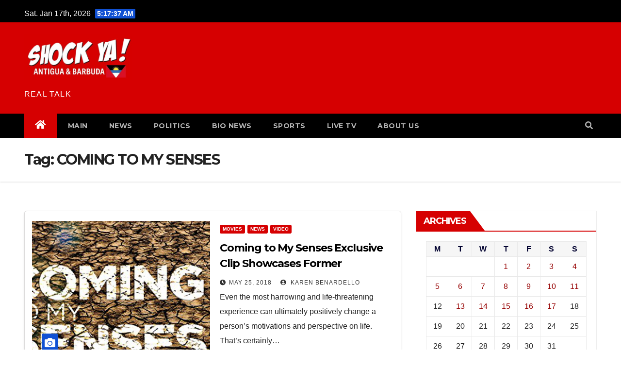

--- FILE ---
content_type: text/html; charset=UTF-8
request_url: https://www.shockya.com/news/tag/coming-to-my-senses/
body_size: 12143
content:
<!DOCTYPE html>
<html lang="en-US">
<head>
<meta charset="UTF-8">
<meta name="viewport" content="width=device-width, initial-scale=1">
<link rel="profile" href="http://gmpg.org/xfn/11">
<meta name='robots' content='noindex, follow' />
	<style>img:is([sizes="auto" i], [sizes^="auto," i]) { contain-intrinsic-size: 3000px 1500px }</style>
	
	
	<title>COMING TO MY SENSES</title>
	<meta property="og:locale" content="en_US" />
	<meta property="og:type" content="article" />
	<meta property="og:title" content="COMING TO MY SENSES" />
	<meta property="og:url" content="https://www.shockya.com/news/tag/coming-to-my-senses/" />
	<meta name="twitter:card" content="summary_large_image" />
	<meta name="twitter:site" content="@shockya" />
	<script type="application/ld+json" class="yoast-schema-graph">{"@context":"https://schema.org","@graph":[{"@type":"CollectionPage","@id":"https://www.shockya.com/news/tag/coming-to-my-senses/","url":"https://www.shockya.com/news/tag/coming-to-my-senses/","name":"COMING TO MY SENSES","isPartOf":{"@id":"https://www.shockya.com/news/#website"},"primaryImageOfPage":{"@id":"https://www.shockya.com/news/tag/coming-to-my-senses/#primaryimage"},"image":{"@id":"https://www.shockya.com/news/tag/coming-to-my-senses/#primaryimage"},"thumbnailUrl":"https://www.shockya.com/news/wp-content/uploads/Coming-to-My-Senses-Featured-Image-3.png","breadcrumb":{"@id":"https://www.shockya.com/news/tag/coming-to-my-senses/#breadcrumb"},"inLanguage":"en-US"},{"@type":"ImageObject","inLanguage":"en-US","@id":"https://www.shockya.com/news/tag/coming-to-my-senses/#primaryimage","url":"https://www.shockya.com/news/wp-content/uploads/Coming-to-My-Senses-Featured-Image-3.png","contentUrl":"https://www.shockya.com/news/wp-content/uploads/Coming-to-My-Senses-Featured-Image-3.png","width":413,"height":263},{"@type":"BreadcrumbList","@id":"https://www.shockya.com/news/tag/coming-to-my-senses/#breadcrumb","itemListElement":[{"@type":"ListItem","position":1,"name":"Home","item":"https://www.shockya.com/news/"},{"@type":"ListItem","position":2,"name":"COMING TO MY SENSES"}]},{"@type":"WebSite","@id":"https://www.shockya.com/news/#website","url":"https://www.shockya.com/news/","name":"","description":"REAL TALK","publisher":{"@id":"https://www.shockya.com/news/#organization"},"potentialAction":[{"@type":"SearchAction","target":{"@type":"EntryPoint","urlTemplate":"https://www.shockya.com/news/?s={search_term_string}"},"query-input":{"@type":"PropertyValueSpecification","valueRequired":true,"valueName":"search_term_string"}}],"inLanguage":"en-US"},{"@type":"Organization","@id":"https://www.shockya.com/news/#organization","name":"Anakando Media Group","url":"https://www.shockya.com/news/","logo":{"@type":"ImageObject","inLanguage":"en-US","@id":"https://www.shockya.com/news/#/schema/logo/image/","url":"https://www.shockya.com/news/wp-content/uploads/anakando.jpg","contentUrl":"https://www.shockya.com/news/wp-content/uploads/anakando.jpg","width":237,"height":213,"caption":"Anakando Media Group"},"image":{"@id":"https://www.shockya.com/news/#/schema/logo/image/"},"sameAs":["https://www.facebook.com/shockyafans/","https://x.com/shockya"]}]}</script>
	


<link rel='dns-prefetch' href='//secure.gravatar.com' />
<link rel='dns-prefetch' href='//stats.wp.com' />
<link rel='dns-prefetch' href='//fonts.googleapis.com' />
<link rel="alternate" type="application/rss+xml" title=" &raquo; Feed" href="https://www.shockya.com/news/feed/" />
<link rel="alternate" type="application/rss+xml" title=" &raquo; Comments Feed" href="https://www.shockya.com/news/comments/feed/" />
<link rel="alternate" type="application/rss+xml" title=" &raquo; COMING TO MY SENSES Tag Feed" href="https://www.shockya.com/news/tag/coming-to-my-senses/feed/" />
<script type="text/javascript">
/* <![CDATA[ */
window._wpemojiSettings = {"baseUrl":"https:\/\/s.w.org\/images\/core\/emoji\/16.0.1\/72x72\/","ext":".png","svgUrl":"https:\/\/s.w.org\/images\/core\/emoji\/16.0.1\/svg\/","svgExt":".svg","source":{"concatemoji":"https:\/\/www.shockya.com\/news\/wp-includes\/js\/wp-emoji-release.min.js?ver=6.8.3"}};
/*! This file is auto-generated */
!function(s,n){var o,i,e;function c(e){try{var t={supportTests:e,timestamp:(new Date).valueOf()};sessionStorage.setItem(o,JSON.stringify(t))}catch(e){}}function p(e,t,n){e.clearRect(0,0,e.canvas.width,e.canvas.height),e.fillText(t,0,0);var t=new Uint32Array(e.getImageData(0,0,e.canvas.width,e.canvas.height).data),a=(e.clearRect(0,0,e.canvas.width,e.canvas.height),e.fillText(n,0,0),new Uint32Array(e.getImageData(0,0,e.canvas.width,e.canvas.height).data));return t.every(function(e,t){return e===a[t]})}function u(e,t){e.clearRect(0,0,e.canvas.width,e.canvas.height),e.fillText(t,0,0);for(var n=e.getImageData(16,16,1,1),a=0;a<n.data.length;a++)if(0!==n.data[a])return!1;return!0}function f(e,t,n,a){switch(t){case"flag":return n(e,"\ud83c\udff3\ufe0f\u200d\u26a7\ufe0f","\ud83c\udff3\ufe0f\u200b\u26a7\ufe0f")?!1:!n(e,"\ud83c\udde8\ud83c\uddf6","\ud83c\udde8\u200b\ud83c\uddf6")&&!n(e,"\ud83c\udff4\udb40\udc67\udb40\udc62\udb40\udc65\udb40\udc6e\udb40\udc67\udb40\udc7f","\ud83c\udff4\u200b\udb40\udc67\u200b\udb40\udc62\u200b\udb40\udc65\u200b\udb40\udc6e\u200b\udb40\udc67\u200b\udb40\udc7f");case"emoji":return!a(e,"\ud83e\udedf")}return!1}function g(e,t,n,a){var r="undefined"!=typeof WorkerGlobalScope&&self instanceof WorkerGlobalScope?new OffscreenCanvas(300,150):s.createElement("canvas"),o=r.getContext("2d",{willReadFrequently:!0}),i=(o.textBaseline="top",o.font="600 32px Arial",{});return e.forEach(function(e){i[e]=t(o,e,n,a)}),i}function t(e){var t=s.createElement("script");t.src=e,t.defer=!0,s.head.appendChild(t)}"undefined"!=typeof Promise&&(o="wpEmojiSettingsSupports",i=["flag","emoji"],n.supports={everything:!0,everythingExceptFlag:!0},e=new Promise(function(e){s.addEventListener("DOMContentLoaded",e,{once:!0})}),new Promise(function(t){var n=function(){try{var e=JSON.parse(sessionStorage.getItem(o));if("object"==typeof e&&"number"==typeof e.timestamp&&(new Date).valueOf()<e.timestamp+604800&&"object"==typeof e.supportTests)return e.supportTests}catch(e){}return null}();if(!n){if("undefined"!=typeof Worker&&"undefined"!=typeof OffscreenCanvas&&"undefined"!=typeof URL&&URL.createObjectURL&&"undefined"!=typeof Blob)try{var e="postMessage("+g.toString()+"("+[JSON.stringify(i),f.toString(),p.toString(),u.toString()].join(",")+"));",a=new Blob([e],{type:"text/javascript"}),r=new Worker(URL.createObjectURL(a),{name:"wpTestEmojiSupports"});return void(r.onmessage=function(e){c(n=e.data),r.terminate(),t(n)})}catch(e){}c(n=g(i,f,p,u))}t(n)}).then(function(e){for(var t in e)n.supports[t]=e[t],n.supports.everything=n.supports.everything&&n.supports[t],"flag"!==t&&(n.supports.everythingExceptFlag=n.supports.everythingExceptFlag&&n.supports[t]);n.supports.everythingExceptFlag=n.supports.everythingExceptFlag&&!n.supports.flag,n.DOMReady=!1,n.readyCallback=function(){n.DOMReady=!0}}).then(function(){return e}).then(function(){var e;n.supports.everything||(n.readyCallback(),(e=n.source||{}).concatemoji?t(e.concatemoji):e.wpemoji&&e.twemoji&&(t(e.twemoji),t(e.wpemoji)))}))}((window,document),window._wpemojiSettings);
/* ]]> */
</script>
<style id='wp-emoji-styles-inline-css' type='text/css'>

	img.wp-smiley, img.emoji {
		display: inline !important;
		border: none !important;
		box-shadow: none !important;
		height: 1em !important;
		width: 1em !important;
		margin: 0 0.07em !important;
		vertical-align: -0.1em !important;
		background: none !important;
		padding: 0 !important;
	}
</style>
<link rel='stylesheet' id='wp-block-library-css' href='https://www.shockya.com/news/wp-includes/css/dist/block-library/style.min.css?ver=6.8.3' type='text/css' media='all' />
<style id='classic-theme-styles-inline-css' type='text/css'>
/*! This file is auto-generated */
.wp-block-button__link{color:#fff;background-color:#32373c;border-radius:9999px;box-shadow:none;text-decoration:none;padding:calc(.667em + 2px) calc(1.333em + 2px);font-size:1.125em}.wp-block-file__button{background:#32373c;color:#fff;text-decoration:none}
</style>
<link rel='stylesheet' id='mediaelement-css' href='https://www.shockya.com/news/wp-includes/js/mediaelement/mediaelementplayer-legacy.min.css?ver=4.2.17' type='text/css' media='all' />
<link rel='stylesheet' id='wp-mediaelement-css' href='https://www.shockya.com/news/wp-includes/js/mediaelement/wp-mediaelement.min.css?ver=6.8.3' type='text/css' media='all' />
<style id='jetpack-sharing-buttons-style-inline-css' type='text/css'>
.jetpack-sharing-buttons__services-list{display:flex;flex-direction:row;flex-wrap:wrap;gap:0;list-style-type:none;margin:5px;padding:0}.jetpack-sharing-buttons__services-list.has-small-icon-size{font-size:12px}.jetpack-sharing-buttons__services-list.has-normal-icon-size{font-size:16px}.jetpack-sharing-buttons__services-list.has-large-icon-size{font-size:24px}.jetpack-sharing-buttons__services-list.has-huge-icon-size{font-size:36px}@media print{.jetpack-sharing-buttons__services-list{display:none!important}}.editor-styles-wrapper .wp-block-jetpack-sharing-buttons{gap:0;padding-inline-start:0}ul.jetpack-sharing-buttons__services-list.has-background{padding:1.25em 2.375em}
</style>
<style id='global-styles-inline-css' type='text/css'>
:root{--wp--preset--aspect-ratio--square: 1;--wp--preset--aspect-ratio--4-3: 4/3;--wp--preset--aspect-ratio--3-4: 3/4;--wp--preset--aspect-ratio--3-2: 3/2;--wp--preset--aspect-ratio--2-3: 2/3;--wp--preset--aspect-ratio--16-9: 16/9;--wp--preset--aspect-ratio--9-16: 9/16;--wp--preset--color--black: #000000;--wp--preset--color--cyan-bluish-gray: #abb8c3;--wp--preset--color--white: #ffffff;--wp--preset--color--pale-pink: #f78da7;--wp--preset--color--vivid-red: #cf2e2e;--wp--preset--color--luminous-vivid-orange: #ff6900;--wp--preset--color--luminous-vivid-amber: #fcb900;--wp--preset--color--light-green-cyan: #7bdcb5;--wp--preset--color--vivid-green-cyan: #00d084;--wp--preset--color--pale-cyan-blue: #8ed1fc;--wp--preset--color--vivid-cyan-blue: #0693e3;--wp--preset--color--vivid-purple: #9b51e0;--wp--preset--gradient--vivid-cyan-blue-to-vivid-purple: linear-gradient(135deg,rgba(6,147,227,1) 0%,rgb(155,81,224) 100%);--wp--preset--gradient--light-green-cyan-to-vivid-green-cyan: linear-gradient(135deg,rgb(122,220,180) 0%,rgb(0,208,130) 100%);--wp--preset--gradient--luminous-vivid-amber-to-luminous-vivid-orange: linear-gradient(135deg,rgba(252,185,0,1) 0%,rgba(255,105,0,1) 100%);--wp--preset--gradient--luminous-vivid-orange-to-vivid-red: linear-gradient(135deg,rgba(255,105,0,1) 0%,rgb(207,46,46) 100%);--wp--preset--gradient--very-light-gray-to-cyan-bluish-gray: linear-gradient(135deg,rgb(238,238,238) 0%,rgb(169,184,195) 100%);--wp--preset--gradient--cool-to-warm-spectrum: linear-gradient(135deg,rgb(74,234,220) 0%,rgb(151,120,209) 20%,rgb(207,42,186) 40%,rgb(238,44,130) 60%,rgb(251,105,98) 80%,rgb(254,248,76) 100%);--wp--preset--gradient--blush-light-purple: linear-gradient(135deg,rgb(255,206,236) 0%,rgb(152,150,240) 100%);--wp--preset--gradient--blush-bordeaux: linear-gradient(135deg,rgb(254,205,165) 0%,rgb(254,45,45) 50%,rgb(107,0,62) 100%);--wp--preset--gradient--luminous-dusk: linear-gradient(135deg,rgb(255,203,112) 0%,rgb(199,81,192) 50%,rgb(65,88,208) 100%);--wp--preset--gradient--pale-ocean: linear-gradient(135deg,rgb(255,245,203) 0%,rgb(182,227,212) 50%,rgb(51,167,181) 100%);--wp--preset--gradient--electric-grass: linear-gradient(135deg,rgb(202,248,128) 0%,rgb(113,206,126) 100%);--wp--preset--gradient--midnight: linear-gradient(135deg,rgb(2,3,129) 0%,rgb(40,116,252) 100%);--wp--preset--font-size--small: 13px;--wp--preset--font-size--medium: 20px;--wp--preset--font-size--large: 36px;--wp--preset--font-size--x-large: 42px;--wp--preset--spacing--20: 0.44rem;--wp--preset--spacing--30: 0.67rem;--wp--preset--spacing--40: 1rem;--wp--preset--spacing--50: 1.5rem;--wp--preset--spacing--60: 2.25rem;--wp--preset--spacing--70: 3.38rem;--wp--preset--spacing--80: 5.06rem;--wp--preset--shadow--natural: 6px 6px 9px rgba(0, 0, 0, 0.2);--wp--preset--shadow--deep: 12px 12px 50px rgba(0, 0, 0, 0.4);--wp--preset--shadow--sharp: 6px 6px 0px rgba(0, 0, 0, 0.2);--wp--preset--shadow--outlined: 6px 6px 0px -3px rgba(255, 255, 255, 1), 6px 6px rgba(0, 0, 0, 1);--wp--preset--shadow--crisp: 6px 6px 0px rgba(0, 0, 0, 1);}:where(.is-layout-flex){gap: 0.5em;}:where(.is-layout-grid){gap: 0.5em;}body .is-layout-flex{display: flex;}.is-layout-flex{flex-wrap: wrap;align-items: center;}.is-layout-flex > :is(*, div){margin: 0;}body .is-layout-grid{display: grid;}.is-layout-grid > :is(*, div){margin: 0;}:where(.wp-block-columns.is-layout-flex){gap: 2em;}:where(.wp-block-columns.is-layout-grid){gap: 2em;}:where(.wp-block-post-template.is-layout-flex){gap: 1.25em;}:where(.wp-block-post-template.is-layout-grid){gap: 1.25em;}.has-black-color{color: var(--wp--preset--color--black) !important;}.has-cyan-bluish-gray-color{color: var(--wp--preset--color--cyan-bluish-gray) !important;}.has-white-color{color: var(--wp--preset--color--white) !important;}.has-pale-pink-color{color: var(--wp--preset--color--pale-pink) !important;}.has-vivid-red-color{color: var(--wp--preset--color--vivid-red) !important;}.has-luminous-vivid-orange-color{color: var(--wp--preset--color--luminous-vivid-orange) !important;}.has-luminous-vivid-amber-color{color: var(--wp--preset--color--luminous-vivid-amber) !important;}.has-light-green-cyan-color{color: var(--wp--preset--color--light-green-cyan) !important;}.has-vivid-green-cyan-color{color: var(--wp--preset--color--vivid-green-cyan) !important;}.has-pale-cyan-blue-color{color: var(--wp--preset--color--pale-cyan-blue) !important;}.has-vivid-cyan-blue-color{color: var(--wp--preset--color--vivid-cyan-blue) !important;}.has-vivid-purple-color{color: var(--wp--preset--color--vivid-purple) !important;}.has-black-background-color{background-color: var(--wp--preset--color--black) !important;}.has-cyan-bluish-gray-background-color{background-color: var(--wp--preset--color--cyan-bluish-gray) !important;}.has-white-background-color{background-color: var(--wp--preset--color--white) !important;}.has-pale-pink-background-color{background-color: var(--wp--preset--color--pale-pink) !important;}.has-vivid-red-background-color{background-color: var(--wp--preset--color--vivid-red) !important;}.has-luminous-vivid-orange-background-color{background-color: var(--wp--preset--color--luminous-vivid-orange) !important;}.has-luminous-vivid-amber-background-color{background-color: var(--wp--preset--color--luminous-vivid-amber) !important;}.has-light-green-cyan-background-color{background-color: var(--wp--preset--color--light-green-cyan) !important;}.has-vivid-green-cyan-background-color{background-color: var(--wp--preset--color--vivid-green-cyan) !important;}.has-pale-cyan-blue-background-color{background-color: var(--wp--preset--color--pale-cyan-blue) !important;}.has-vivid-cyan-blue-background-color{background-color: var(--wp--preset--color--vivid-cyan-blue) !important;}.has-vivid-purple-background-color{background-color: var(--wp--preset--color--vivid-purple) !important;}.has-black-border-color{border-color: var(--wp--preset--color--black) !important;}.has-cyan-bluish-gray-border-color{border-color: var(--wp--preset--color--cyan-bluish-gray) !important;}.has-white-border-color{border-color: var(--wp--preset--color--white) !important;}.has-pale-pink-border-color{border-color: var(--wp--preset--color--pale-pink) !important;}.has-vivid-red-border-color{border-color: var(--wp--preset--color--vivid-red) !important;}.has-luminous-vivid-orange-border-color{border-color: var(--wp--preset--color--luminous-vivid-orange) !important;}.has-luminous-vivid-amber-border-color{border-color: var(--wp--preset--color--luminous-vivid-amber) !important;}.has-light-green-cyan-border-color{border-color: var(--wp--preset--color--light-green-cyan) !important;}.has-vivid-green-cyan-border-color{border-color: var(--wp--preset--color--vivid-green-cyan) !important;}.has-pale-cyan-blue-border-color{border-color: var(--wp--preset--color--pale-cyan-blue) !important;}.has-vivid-cyan-blue-border-color{border-color: var(--wp--preset--color--vivid-cyan-blue) !important;}.has-vivid-purple-border-color{border-color: var(--wp--preset--color--vivid-purple) !important;}.has-vivid-cyan-blue-to-vivid-purple-gradient-background{background: var(--wp--preset--gradient--vivid-cyan-blue-to-vivid-purple) !important;}.has-light-green-cyan-to-vivid-green-cyan-gradient-background{background: var(--wp--preset--gradient--light-green-cyan-to-vivid-green-cyan) !important;}.has-luminous-vivid-amber-to-luminous-vivid-orange-gradient-background{background: var(--wp--preset--gradient--luminous-vivid-amber-to-luminous-vivid-orange) !important;}.has-luminous-vivid-orange-to-vivid-red-gradient-background{background: var(--wp--preset--gradient--luminous-vivid-orange-to-vivid-red) !important;}.has-very-light-gray-to-cyan-bluish-gray-gradient-background{background: var(--wp--preset--gradient--very-light-gray-to-cyan-bluish-gray) !important;}.has-cool-to-warm-spectrum-gradient-background{background: var(--wp--preset--gradient--cool-to-warm-spectrum) !important;}.has-blush-light-purple-gradient-background{background: var(--wp--preset--gradient--blush-light-purple) !important;}.has-blush-bordeaux-gradient-background{background: var(--wp--preset--gradient--blush-bordeaux) !important;}.has-luminous-dusk-gradient-background{background: var(--wp--preset--gradient--luminous-dusk) !important;}.has-pale-ocean-gradient-background{background: var(--wp--preset--gradient--pale-ocean) !important;}.has-electric-grass-gradient-background{background: var(--wp--preset--gradient--electric-grass) !important;}.has-midnight-gradient-background{background: var(--wp--preset--gradient--midnight) !important;}.has-small-font-size{font-size: var(--wp--preset--font-size--small) !important;}.has-medium-font-size{font-size: var(--wp--preset--font-size--medium) !important;}.has-large-font-size{font-size: var(--wp--preset--font-size--large) !important;}.has-x-large-font-size{font-size: var(--wp--preset--font-size--x-large) !important;}
:where(.wp-block-post-template.is-layout-flex){gap: 1.25em;}:where(.wp-block-post-template.is-layout-grid){gap: 1.25em;}
:where(.wp-block-columns.is-layout-flex){gap: 2em;}:where(.wp-block-columns.is-layout-grid){gap: 2em;}
:root :where(.wp-block-pullquote){font-size: 1.5em;line-height: 1.6;}
</style>
<link rel='stylesheet' id='intelliwidget-css' href='https://www.shockya.com/news/wp-content/plugins/intelliwidget-per-page-featured-posts-and-menus/templates/intelliwidget.css?ver=2.3.9.2' type='text/css' media='all' />
<link rel='stylesheet' id='ce_responsive-css' href='https://www.shockya.com/news/wp-content/plugins/simple-embed-code/css/video-container.min.css?ver=2.5.1' type='text/css' media='all' />
<link rel='stylesheet' id='newsup-fonts-css' href='//fonts.googleapis.com/css?family=Montserrat%3A400%2C500%2C700%2C800%7CWork%2BSans%3A300%2C400%2C500%2C600%2C700%2C800%2C900%26display%3Dswap&#038;subset=latin%2Clatin-ext' type='text/css' media='all' />
<link rel='stylesheet' id='bootstrap-css' href='https://www.shockya.com/news/wp-content/themes/newsup/css/bootstrap.css?ver=3.0.0.1' type='text/css' media='all' />
<link rel='stylesheet' id='newsup-style-css' href='https://www.shockya.com/news/wp-content/themes/newsup/style.css?ver=3.0.0.1' type='text/css' media='all' />
<link rel='stylesheet' id='newsup-default-css' href='https://www.shockya.com/news/wp-content/themes/newsup/css/colors/default.css?ver=3.0.0.1' type='text/css' media='all' />
<link rel='stylesheet' id='font-awesome-5-all-css' href='https://www.shockya.com/news/wp-content/themes/newsup/css/font-awesome/css/all.min.css?ver=3.0.0.1' type='text/css' media='all' />
<link rel='stylesheet' id='font-awesome-4-shim-css' href='https://www.shockya.com/news/wp-content/themes/newsup/css/font-awesome/css/v4-shims.min.css?ver=3.0.0.1' type='text/css' media='all' />
<link rel='stylesheet' id='owl-carousel-css' href='https://www.shockya.com/news/wp-content/themes/newsup/css/owl.carousel.css?ver=3.0.0.1' type='text/css' media='all' />
<link rel='stylesheet' id='smartmenus-css' href='https://www.shockya.com/news/wp-content/themes/newsup/css/jquery.smartmenus.bootstrap.css?ver=3.0.0.1' type='text/css' media='all' />
<link rel='stylesheet' id='rating_style-css' href='https://www.shockya.com/news/wp-content/plugins/all-in-one-schemaorg-rich-snippets/css/jquery.rating.css?ver=1.0' type='text/css' media='all' />
<link rel='stylesheet' id='bsf_style-css' href='https://www.shockya.com/news/wp-content/plugins/all-in-one-schemaorg-rich-snippets/css/style.css?ver=1.0' type='text/css' media='all' />
<script type="text/javascript" src="https://www.shockya.com/news/wp-includes/js/jquery/jquery.min.js?ver=3.7.1" id="jquery-core-js"></script>
<script type="text/javascript" src="https://www.shockya.com/news/wp-includes/js/jquery/jquery-migrate.min.js?ver=3.4.1" id="jquery-migrate-js"></script>
<script type="text/javascript" src="https://www.shockya.com/news/wp-content/themes/newsup/js/navigation.js?ver=6.8.3" id="newsup-navigation-js"></script>
<script type="text/javascript" src="https://www.shockya.com/news/wp-content/themes/newsup/js/bootstrap.js?ver=6.8.3" id="bootstrap-js"></script>
<script type="text/javascript" src="https://www.shockya.com/news/wp-content/themes/newsup/js/owl.carousel.min.js?ver=6.8.3" id="owl-carousel-min-js"></script>
<script type="text/javascript" src="https://www.shockya.com/news/wp-content/themes/newsup/js/jquery.smartmenus.js?ver=6.8.3" id="smartmenus-js-js"></script>
<script type="text/javascript" src="https://www.shockya.com/news/wp-content/themes/newsup/js/jquery.smartmenus.bootstrap.js?ver=6.8.3" id="bootstrap-smartmenus-js-js"></script>
<script type="text/javascript" src="https://www.shockya.com/news/wp-content/themes/newsup/js/jquery.marquee.js?ver=6.8.3" id="newsup-marquee-js-js"></script>
<script type="text/javascript" src="https://www.shockya.com/news/wp-content/themes/newsup/js/main.js?ver=6.8.3" id="newsup-main-js-js"></script>
<script type="text/javascript" src="https://www.shockya.com/news/wp-content/plugins/all-in-one-schemaorg-rich-snippets/js/jquery.rating.min.js" id="jquery_rating-js"></script>
<link rel="https://api.w.org/" href="https://www.shockya.com/news/wp-json/" /><link rel="alternate" title="JSON" type="application/json" href="https://www.shockya.com/news/wp-json/wp/v2/tags/40738" /><link rel="EditURI" type="application/rsd+xml" title="RSD" href="https://www.shockya.com/news/xmlrpc.php?rsd" />
<meta name="generator" content="WordPress 6.8.3" />
<script type="text/javascript">var ajaxurl = "https://www.shockya.com/news/wp-admin/admin-ajax.php";</script>	<style>img#wpstats{display:none}</style>
		<style type="text/css" id="custom-background-css">
    .wrapper { background-color: ffffff; }
</style>
    <style type="text/css">
            body .site-title a,
        body .site-description {
            color: #ffffff;
        }

        .site-branding-text .site-title a {
                font-size: 12px;
            }

            @media only screen and (max-width: 640px) {
                .site-branding-text .site-title a {
                    font-size: 40px;

                }
            }

            @media only screen and (max-width: 375px) {
                .site-branding-text .site-title a {
                    font-size: 32px;

                }
            }

        </style>
    <style type="text/css" id="custom-background-css">
body.custom-background { background-color: #ffffff; }
</style>
	<link rel="icon" href="https://www.shockya.com/news/wp-content/uploads/cropped-cropped-shokyalogo-32x32.jpg" sizes="32x32" />
<link rel="icon" href="https://www.shockya.com/news/wp-content/uploads/cropped-cropped-shokyalogo-192x192.jpg" sizes="192x192" />
<link rel="apple-touch-icon" href="https://www.shockya.com/news/wp-content/uploads/cropped-cropped-shokyalogo-180x180.jpg" />
<meta name="msapplication-TileImage" content="https://www.shockya.com/news/wp-content/uploads/cropped-cropped-shokyalogo-270x270.jpg" />
		<style type="text/css" id="wp-custom-css">
			.navbar-wp {
	background: #000 !important;
}

.mg-headwidget .mg-head-detail {
background: #000;
}

.mg-headwidget .navbar-wp .navbar-nav > li > a:hover, .mg-headwidget .navbar-wp .navbar-nav > li > a:focus, .mg-headwidget .navbar-wp .navbar-nav > .active > a, .mg-headwidget .navbar-wp .navbar-nav > .active > a:hover, .mg-headwidget .navbar-wp .navbar-nav > .active > a:focus {
	color: #fff;
	background: #d60001;
}
.mg-latest-news .bn_title {
background-color: #d60001;
}
.mg-latest-news .bn_title span {
border-left-color: #d60001;
border-color: transparent transparent transparent #d60001;
}
a.newsup-categories.category-color-1 {
background: #d60001;
}
navigation.pagination .nav-links .page-numbers:hover, .navigation.pagination .nav-links .page-numbers:focus, .navigation.pagination .nav-links .page-numbers.current, .navigation.pagination .nav-links .page-numbers.current:hover, .navigation.pagination .nav-links .page-numbers.current:focus, .single-nav-links a.current, .single-nav-links span.current, .single-nav-links a:hover, .single-nav-links span:hover, .pagination > .active > a, .pagination > .active > span, .pagination > .active > a:hover, .pagination > .active > span:hover, .pagination > .active > a:focus, .pagination > .active > span:focus {
border-color: #d60001;
background: #d60001;
color: #fff;
}
.navigation.pagination .nav-links .page-numbers:hover, .navigation.pagination .nav-links .page-numbers:focus, .navigation.pagination .nav-links .page-numbers.current, .navigation.pagination .nav-links .page-numbers.current:hover, .navigation.pagination .nav-links .page-numbers.current:focus, .single-nav-links a.current, .single-nav-links span.current, .single-nav-links a:hover, .single-nav-links span:hover, .pagination > .active > a, .pagination > .active > span, .pagination > .active > a:hover, .pagination > .active > span:hover, .pagination > .active > a:focus, .pagination > .active > span:focus {
border-color: #d60001;
background: #d60001;
color: #fff;
}

a {
	color: #960001;
}
.mg-latest-news .mg-latest-news-slider a span {
color: #d60001;
}
.mg-sidebar .mg-widget h6 {
background: #d60001;
color: #fff;
}
.mg-wid-title {
border-color: #d60001;
}
.mg-sidebar .mg-widget h6::before {
border-left-color: #d60001;
border-color: transparent transparent transparent #d60001;
}		</style>
		</head>
<body class="archive tag tag-coming-to-my-senses tag-40738 custom-background wp-custom-logo wp-embed-responsive wp-theme-newsup hfeed  ta-hide-date-author-in-list" >
<div id="page" class="site">
<a class="skip-link screen-reader-text" href="#content">
Skip to content</a>
    <div class="wrapper" id="custom-background-css">
        <header class="mg-headwidget">
            <!--==================== TOP BAR ====================-->

            <div class="mg-head-detail hidden-xs">
    <div class="container-fluid">
        <div class="row">
                        <div class="col-md-6 col-xs-12">
                <ul class="info-left">
                            <li>Sat. Jan 17th, 2026             <span  id="time" class="time"></span>
                    </li>
                    </ul>
            </div>
                    </div>
    </div>
</div>
            <div class="clearfix"></div>
                        <div class="mg-nav-widget-area-back" style='background-image: url("https://www.shockya.com/news/wp-content/themes/newsup/images/head-back.jpg" );'>
                        <div class="overlay">
              <div class="inner"  style="background-color:#d60001;" > 
                <div class="container-fluid">
                    <div class="mg-nav-widget-area">
                        <div class="row align-items-center">
                            <div class="col-md-3 col-sm-4 text-center-xs">
                                <div class="navbar-header">
                                <a href="https://www.shockya.com/news/" class="navbar-brand" rel="home"><img width="500" height="210" src="https://www.shockya.com/news/wp-content/uploads/shockya-antigua-sm-1-e1762079440814.jpeg" class="custom-logo" alt="ShockYA! logo" decoding="async" fetchpriority="high" /></a>                                <div class="site-branding-text">
                                <h1 class="site-title"> <a href="https://www.shockya.com/news/" rel="home"></a></h1>
                                <p class="site-description">REAL TALK</p>
                                </div>
                                                              </div>
                            </div>
                                       <div class="col-md-9 col-sm-8">
                                    <div class="header-ads">
                        <a class="pull-right" https://www.swissxtv.com/tv/antigua-barbuda href="https://www.swissxtv.com/tv/antigua-barbuda"
                            target="_blank"  >
                                                    </a>
                    </div>
                                

            </div>
            <!-- Trending line END -->
            
                        </div>
                    </div>
                </div>
              </div>
              </div>
          </div>
    <div class="mg-menu-full">
      <nav class="navbar navbar-expand-lg navbar-wp">
        <div class="container-fluid flex-row-reverse">
          <!-- Right nav -->
                    <div class="m-header d-flex pl-3 ml-auto my-2 my-lg-0 position-relative align-items-center">
                                                <a class="mobilehomebtn" href="https://www.shockya.com/news"><span class="fas fa-home"></span></a>
                        <!-- navbar-toggle -->
                        <button class="navbar-toggler mx-auto" type="button" data-toggle="collapse" data-target="#navbar-wp" aria-controls="navbarSupportedContent" aria-expanded="false" aria-label="Toggle navigation">
                          <i class="fas fa-bars"></i>
                        </button>
                        <!-- /navbar-toggle -->
                                                <div class="dropdown show mg-search-box pr-2">
                            <a class="dropdown-toggle msearch ml-auto" href="#" role="button" id="dropdownMenuLink" data-toggle="dropdown" aria-haspopup="true" aria-expanded="false">
                               <i class="fas fa-search"></i>
                            </a>

                            <div class="dropdown-menu searchinner" aria-labelledby="dropdownMenuLink">
                        <form role="search" method="get" id="searchform" action="https://www.shockya.com/news/">
  <div class="input-group">
    <input type="search" class="form-control" placeholder="Search" value="" name="s" />
    <span class="input-group-btn btn-default">
    <button type="submit" class="btn"> <i class="fas fa-search"></i> </button>
    </span> </div>
</form>                      </div>
                        </div>
                                              
                    </div>
                    <!-- /Right nav -->
         
          
                  <div class="collapse navbar-collapse" id="navbar-wp">
                  	<div class="d-md-block">
                  <ul id="menu-main-menu" class="nav navbar-nav mr-auto"><li class="active home"><a class="homebtn" href="https://www.shockya.com/news"><span class='fas fa-home'></span></a></li><li id="menu-item-164897" class="menu-item menu-item-type-custom menu-item-object-custom menu-item-home menu-item-164897"><a class="nav-link" title="MAIN" href="https://www.shockya.com/news">MAIN</a></li>
<li id="menu-item-165430" class="menu-item menu-item-type-custom menu-item-object-custom menu-item-165430"><a class="nav-link" title="NEWS" href="https://www.shockya.com/news/category/news/">NEWS</a></li>
<li id="menu-item-164899" class="menu-item menu-item-type-custom menu-item-object-custom menu-item-164899"><a class="nav-link" title="POLITICS" href="https://www.shockya.com/news/category/politics/">POLITICS</a></li>
<li id="menu-item-164900" class="menu-item menu-item-type-custom menu-item-object-custom menu-item-164900"><a class="nav-link" title="BIO NEWS" href="https://www.shockya.com/news/tag/swissx/">BIO NEWS</a></li>
<li id="menu-item-164901" class="menu-item menu-item-type-custom menu-item-object-custom menu-item-164901"><a class="nav-link" title="SPORTS" href="https://www.shockya.com/news/category/sports/">SPORTS</a></li>
<li id="menu-item-206549" class="menu-item menu-item-type-custom menu-item-object-custom menu-item-206549"><a class="nav-link" title="LIVE TV" href="https://www.filmon.com/channel/fotv-trailers">LIVE TV</a></li>
<li id="menu-item-164903" class="menu-item menu-item-type-custom menu-item-object-custom menu-item-164903"><a class="nav-link" title="ABOUT US" href="https://www.shockya.com/news/shockya-contact-us/">ABOUT US</a></li>
</ul>        				</div>		
              		</div>
          </div>
      </nav> <!-- /Navigation -->
    </div>
</header>
<div class="clearfix"></div>
 <!--==================== Newsup breadcrumb section ====================-->
<div class="mg-breadcrumb-section" style='background: url("https://www.shockya.com/news/wp-content/themes/newsup/images/head-back.jpg" ) repeat scroll center 0 #143745;'>
  <div class="overlay">
    <div class="container-fluid">
      <div class="row">
        <div class="col-md-12 col-sm-12">
			    <div class="mg-breadcrumb-title">
            <h1>Tag: <span>COMING TO MY SENSES</span></h1>          </div>
        </div>
      </div>
    </div>
    </div>
</div>
<div class="clearfix"></div><div id="content" class="container-fluid">
 <!--container-->
    <!--row-->
    <div class="row">
        <!--col-md-8-->
                <div class="col-md-8">
            <div id="post-175235" class="post-175235 post type-post status-publish format-standard has-post-thumbnail hentry category-movies category-news-release category-video tag-aaron-baker tag-coming-to-my-senses tag-dominic-gill tag-the-orchard">
                            <!-- mg-posts-sec mg-posts-modul-6 -->
                            <div class="mg-posts-sec mg-posts-modul-6">
                                <!-- mg-posts-sec-inner -->
                                <div class="mg-posts-sec-inner">
                                                                        <article class="d-md-flex mg-posts-sec-post">
                                    <div class="col-12 col-md-6">
    <div class="mg-post-thumb back-img md" style="background-image: url('https://www.shockya.com/news/wp-content/uploads/Coming-to-My-Senses-Featured-Image-3.png');">
        <span class="post-form"><i class="fas fa-camera"></i></span>
        <a class="link-div" href="https://www.shockya.com/news/2018/05/25/coming-to-my-senses-exclusive-clip-aaron-baker/"></a>
    </div> 
</div>
                                            <div class="mg-sec-top-post py-3 col">
                                                    <div class="mg-blog-category"> 
                                                        <a class="newsup-categories category-color-1" href="https://www.shockya.com/news/category/movies/" alt="View all posts in MOVIES"> 
                                 MOVIES
                             </a><a class="newsup-categories category-color-1" href="https://www.shockya.com/news/category/news-release/" alt="View all posts in NEWS"> 
                                 NEWS
                             </a><a class="newsup-categories category-color-1" href="https://www.shockya.com/news/category/video/" alt="View all posts in VIDEO"> 
                                 VIDEO
                             </a>                                                    </div>

                                                    <h4 class="entry-title title"><a href="https://www.shockya.com/news/2018/05/25/coming-to-my-senses-exclusive-clip-aaron-baker/">Coming to My Senses Exclusive Clip Showcases Former Motocross Racer Aaron Baker Contending with a Broken Neck</a></h4>
                                                        <div class="mg-blog-meta">
        <span class="mg-blog-date"><i class="fas fa-clock"></i>
         <a href="https://www.shockya.com/news/2018/05/">
         May 25, 2018</a></span>
         <a class="auth" href="https://www.shockya.com/news/author/karen/"><i class="fas fa-user-circle"></i> 
        Karen Benardello</a>
         
    </div>
    
                                                
                                                    <div class="mg-content">
                                                        <p>Even the most harrowing and life-threatening experience can ultimately positively change a person&#8217;s motivations and perspective on life. That&#8217;s certainly&hellip;</p>
                                                </div>
                                            </div>
                                    </article>
                                                                         <div class="col-md-12 text-center d-md-flex justify-content-center">
                                                                            </div>
                                </div>
                                <!-- // mg-posts-sec-inner -->
                            </div>
                            <!-- // mg-posts-sec block_6 -->

                            <!--col-md-12-->
</div>        </div>
                
        <!--/col-md-8-->
                <!--col-md-4-->
        <aside class="col-md-4">
            
<aside id="secondary" class="widget-area" role="complementary">
	<div id="sidebar-right" class="mg-sidebar">
		<div id="calendar-4" class="mg-widget widget_calendar"><div class="mg-wid-title"><h6>Archives</h6></div><div id="calendar_wrap" class="calendar_wrap"><table id="wp-calendar" class="wp-calendar-table">
	<caption>January 2026</caption>
	<thead>
	<tr>
		<th scope="col" aria-label="Monday">M</th>
		<th scope="col" aria-label="Tuesday">T</th>
		<th scope="col" aria-label="Wednesday">W</th>
		<th scope="col" aria-label="Thursday">T</th>
		<th scope="col" aria-label="Friday">F</th>
		<th scope="col" aria-label="Saturday">S</th>
		<th scope="col" aria-label="Sunday">S</th>
	</tr>
	</thead>
	<tbody>
	<tr>
		<td colspan="3" class="pad">&nbsp;</td><td><a href="https://www.shockya.com/news/2026/01/01/" aria-label="Posts published on January 1, 2026">1</a></td><td><a href="https://www.shockya.com/news/2026/01/02/" aria-label="Posts published on January 2, 2026">2</a></td><td><a href="https://www.shockya.com/news/2026/01/03/" aria-label="Posts published on January 3, 2026">3</a></td><td><a href="https://www.shockya.com/news/2026/01/04/" aria-label="Posts published on January 4, 2026">4</a></td>
	</tr>
	<tr>
		<td><a href="https://www.shockya.com/news/2026/01/05/" aria-label="Posts published on January 5, 2026">5</a></td><td><a href="https://www.shockya.com/news/2026/01/06/" aria-label="Posts published on January 6, 2026">6</a></td><td><a href="https://www.shockya.com/news/2026/01/07/" aria-label="Posts published on January 7, 2026">7</a></td><td><a href="https://www.shockya.com/news/2026/01/08/" aria-label="Posts published on January 8, 2026">8</a></td><td><a href="https://www.shockya.com/news/2026/01/09/" aria-label="Posts published on January 9, 2026">9</a></td><td><a href="https://www.shockya.com/news/2026/01/10/" aria-label="Posts published on January 10, 2026">10</a></td><td><a href="https://www.shockya.com/news/2026/01/11/" aria-label="Posts published on January 11, 2026">11</a></td>
	</tr>
	<tr>
		<td>12</td><td><a href="https://www.shockya.com/news/2026/01/13/" aria-label="Posts published on January 13, 2026">13</a></td><td><a href="https://www.shockya.com/news/2026/01/14/" aria-label="Posts published on January 14, 2026">14</a></td><td><a href="https://www.shockya.com/news/2026/01/15/" aria-label="Posts published on January 15, 2026">15</a></td><td><a href="https://www.shockya.com/news/2026/01/16/" aria-label="Posts published on January 16, 2026">16</a></td><td id="today"><a href="https://www.shockya.com/news/2026/01/17/" aria-label="Posts published on January 17, 2026">17</a></td><td>18</td>
	</tr>
	<tr>
		<td>19</td><td>20</td><td>21</td><td>22</td><td>23</td><td>24</td><td>25</td>
	</tr>
	<tr>
		<td>26</td><td>27</td><td>28</td><td>29</td><td>30</td><td>31</td>
		<td class="pad" colspan="1">&nbsp;</td>
	</tr>
	</tbody>
	</table><nav aria-label="Previous and next months" class="wp-calendar-nav">
		<span class="wp-calendar-nav-prev"><a href="https://www.shockya.com/news/2025/12/">&laquo; Dec</a></span>
		<span class="pad">&nbsp;</span>
		<span class="wp-calendar-nav-next">&nbsp;</span>
	</nav></div></div>	</div>
</aside><!-- #secondary -->
        </aside>
        <!--/col-md-4-->
            </div>
    <!--/row-->
</div>
<!--==================== FOOTER AREA ====================-->
        <footer> 
            <div class="overlay" style="background-color: #d10a0a;">
                <!--Start mg-footer-widget-area-->
                                 <!--End mg-footer-widget-area-->
                <!--Start mg-footer-widget-area-->
                <div class="mg-footer-bottom-area">
                    <div class="container-fluid">
                        <div class="divide-line"></div>
                        <div class="row align-items-center">
                            <!--col-md-4-->
                            <div class="col-md-6">
                               <a href="https://www.shockya.com/news/" class="navbar-brand" rel="home"><img width="500" height="210" src="https://www.shockya.com/news/wp-content/uploads/shockya-antigua-sm-1-e1762079440814.jpeg" class="custom-logo" alt="ShockYA! logo" decoding="async" /></a>                              <div class="site-branding-text">
                              <h1 class="site-title"> <a href="https://www.shockya.com/news/" rel="home"></a></h1>
                              <p class="site-description">REAL TALK</p>
                              </div>
                                                          </div>

                             
                            <div class="col-md-6 text-right text-xs">
                                
                            <ul class="mg-social">
                                    
                                                                         
                                                                        
                                                                 </ul>


                            </div>
                            <!--/col-md-4-->  
                             
                        </div>
                        <!--/row-->
                    </div>
                    <!--/container-->
                </div>
                <!--End mg-footer-widget-area-->

                <div class="mg-footer-copyright">
                    <div class="container-fluid">
                        <div class="row">
                                                      <div class="col-md-6 text-xs">
                                                            <p>
                                <a href="https://wordpress.org/">
								Proudly powered by WordPress								</a>
								<span class="sep"> | </span>
								Theme: Newsup by <a href="https://themeansar.com/" rel="designer">Themeansar</a>.								</p>
                            </div>


                                                        <div class="col-md-6 text-right text-xs">
                                <ul class="info-right"><li class="nav-item menu-item "><a class="nav-link " href="https://www.shockya.com/news/" title="Home">Home</a></li><li class="nav-item menu-item page_item dropdown page-item-23989"><a class="nav-link" href="https://www.shockya.com/news/our-staff/">Our Staff</a></li><li class="nav-item menu-item page_item dropdown page-item-166279"><a class="nav-link" href="https://www.shockya.com/news/privacy-policy/">Privacy Policy</a></li><li class="nav-item menu-item page_item dropdown page-item-5971"><a class="nav-link" href="https://www.shockya.com/news/shockya-contact-us/">ShockYa Publisher &#8211; Alkiviades &#8220;Alki&#8221; David</a></li><li class="nav-item menu-item page_item dropdown page-item-128979"><a class="nav-link" href="https://www.shockya.com/news/terms-of-service/">Terms of Service</a></li></ul>
                            </div>
                                                  </div>
                    </div>
                </div>
            </div>
            <!--/overlay-->
        </footer>
        <!--/footer-->
    </div>
  </div>
    <!--/wrapper-->
    <!--Scroll To Top-->
    <a href="#" class="ta_upscr bounceInup animated"><i class="fas fa-angle-up"></i></a>
    <!--/Scroll To Top-->
<!-- /Scroll To Top -->
<script type="speculationrules">
{"prefetch":[{"source":"document","where":{"and":[{"href_matches":"\/news\/*"},{"not":{"href_matches":["\/news\/wp-*.php","\/news\/wp-admin\/*","\/news\/wp-content\/uploads\/*","\/news\/wp-content\/*","\/news\/wp-content\/plugins\/*","\/news\/wp-content\/themes\/newsup\/*","\/news\/*\\?(.+)"]}},{"not":{"selector_matches":"a[rel~=\"nofollow\"]"}},{"not":{"selector_matches":".no-prefetch, .no-prefetch a"}}]},"eagerness":"conservative"}]}
</script>
<script type="text/javascript" id="jetpack-stats-js-before">
/* <![CDATA[ */
_stq = window._stq || [];
_stq.push([ "view", JSON.parse("{\"v\":\"ext\",\"blog\":\"5667208\",\"post\":\"0\",\"tz\":\"-7\",\"srv\":\"www.shockya.com\",\"arch_tag\":\"coming-to-my-senses\",\"arch_results\":\"1\",\"j\":\"1:14.9.1\"}") ]);
_stq.push([ "clickTrackerInit", "5667208", "0" ]);
/* ]]> */
</script>
<script type="text/javascript" src="https://stats.wp.com/e-202603.js" id="jetpack-stats-js" defer="defer" data-wp-strategy="defer"></script>
<script type="text/javascript" src="https://www.shockya.com/news/wp-content/themes/newsup/js/custom.js?ver=6.8.3" id="newsup-custom-js"></script>
<script type="text/javascript" src="https://www.shockya.com/news/wp-content/themes/newsup/js/custom-time.js?ver=6.8.3" id="newsup-custom-time-js"></script>
	<script>
	/(trident|msie)/i.test(navigator.userAgent)&&document.getElementById&&window.addEventListener&&window.addEventListener("hashchange",function(){var t,e=location.hash.substring(1);/^[A-z0-9_-]+$/.test(e)&&(t=document.getElementById(e))&&(/^(?:a|select|input|button|textarea)$/i.test(t.tagName)||(t.tabIndex=-1),t.focus())},!1);
	</script>
	</body>
</html>
<!--
Performance optimized by W3 Total Cache. Learn more: https://www.boldgrid.com/w3-total-cache/

Page Caching using Disk: Enhanced (SSL caching disabled) 

Served from: www.shockya.com @ 2026-01-17 22:17:33 by W3 Total Cache
-->